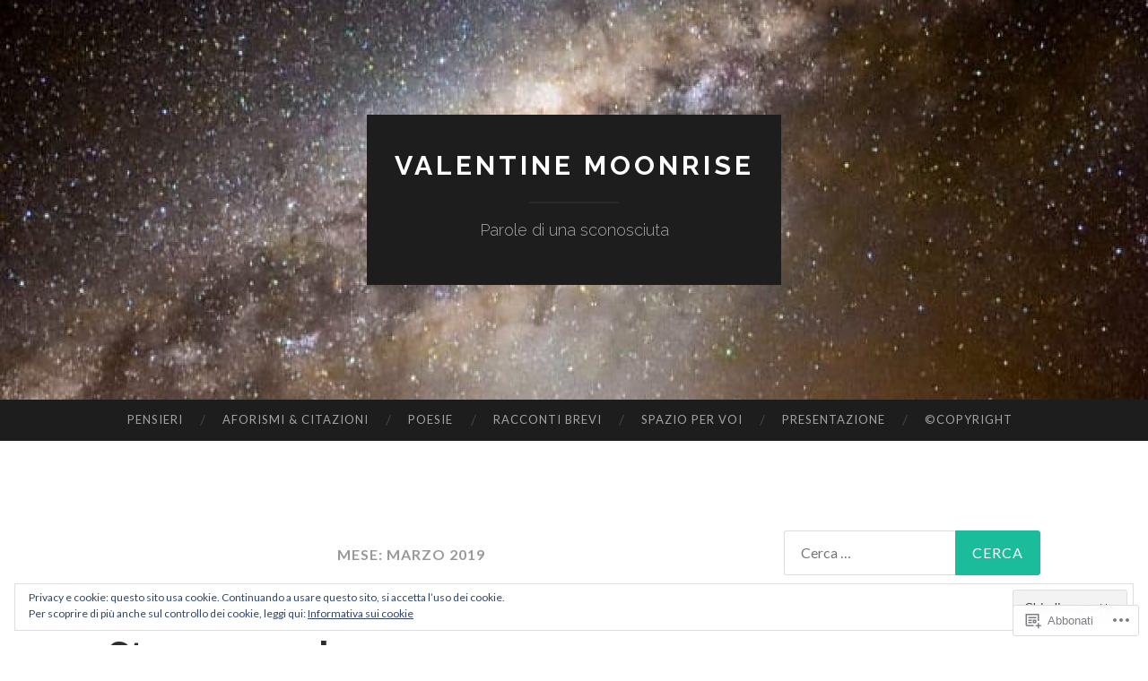

--- FILE ---
content_type: text/html; charset=UTF-8
request_url: https://valentinemoonrise.wordpress.com/2019/03/
body_size: 19604
content:
<!DOCTYPE html>
<html lang="it-IT">
<head>
<meta charset="UTF-8">
<meta name="viewport" content="width=device-width, initial-scale=1">
<title>marzo | 2019 | VALENTINE MOONRISE</title>
<link rel="profile" href="http://gmpg.org/xfn/11">
<link rel="pingback" href="https://valentinemoonrise.wordpress.com/xmlrpc.php">

<meta name='robots' content='max-image-preview:large' />
<link rel='dns-prefetch' href='//s0.wp.com' />
<link rel='dns-prefetch' href='//fonts-api.wp.com' />
<link rel='dns-prefetch' href='//af.pubmine.com' />
<link rel="alternate" type="application/rss+xml" title="VALENTINE MOONRISE &raquo; Feed" href="https://valentinemoonrise.wordpress.com/feed/" />
<link rel="alternate" type="application/rss+xml" title="VALENTINE MOONRISE &raquo; Feed dei commenti" href="https://valentinemoonrise.wordpress.com/comments/feed/" />
	<script type="text/javascript">
		/* <![CDATA[ */
		function addLoadEvent(func) {
			var oldonload = window.onload;
			if (typeof window.onload != 'function') {
				window.onload = func;
			} else {
				window.onload = function () {
					oldonload();
					func();
				}
			}
		}
		/* ]]> */
	</script>
	<link crossorigin='anonymous' rel='stylesheet' id='all-css-0-1' href='/wp-content/mu-plugins/widgets/eu-cookie-law/templates/style.css?m=1642463000i&cssminify=yes' type='text/css' media='all' />
<style id='wp-emoji-styles-inline-css'>

	img.wp-smiley, img.emoji {
		display: inline !important;
		border: none !important;
		box-shadow: none !important;
		height: 1em !important;
		width: 1em !important;
		margin: 0 0.07em !important;
		vertical-align: -0.1em !important;
		background: none !important;
		padding: 0 !important;
	}
/*# sourceURL=wp-emoji-styles-inline-css */
</style>
<link crossorigin='anonymous' rel='stylesheet' id='all-css-2-1' href='/wp-content/plugins/gutenberg-core/v22.2.0/build/styles/block-library/style.css?m=1764855221i&cssminify=yes' type='text/css' media='all' />
<style id='wp-block-library-inline-css'>
.has-text-align-justify {
	text-align:justify;
}
.has-text-align-justify{text-align:justify;}

/*# sourceURL=wp-block-library-inline-css */
</style><style id='global-styles-inline-css'>
:root{--wp--preset--aspect-ratio--square: 1;--wp--preset--aspect-ratio--4-3: 4/3;--wp--preset--aspect-ratio--3-4: 3/4;--wp--preset--aspect-ratio--3-2: 3/2;--wp--preset--aspect-ratio--2-3: 2/3;--wp--preset--aspect-ratio--16-9: 16/9;--wp--preset--aspect-ratio--9-16: 9/16;--wp--preset--color--black: #000000;--wp--preset--color--cyan-bluish-gray: #abb8c3;--wp--preset--color--white: #ffffff;--wp--preset--color--pale-pink: #f78da7;--wp--preset--color--vivid-red: #cf2e2e;--wp--preset--color--luminous-vivid-orange: #ff6900;--wp--preset--color--luminous-vivid-amber: #fcb900;--wp--preset--color--light-green-cyan: #7bdcb5;--wp--preset--color--vivid-green-cyan: #00d084;--wp--preset--color--pale-cyan-blue: #8ed1fc;--wp--preset--color--vivid-cyan-blue: #0693e3;--wp--preset--color--vivid-purple: #9b51e0;--wp--preset--gradient--vivid-cyan-blue-to-vivid-purple: linear-gradient(135deg,rgb(6,147,227) 0%,rgb(155,81,224) 100%);--wp--preset--gradient--light-green-cyan-to-vivid-green-cyan: linear-gradient(135deg,rgb(122,220,180) 0%,rgb(0,208,130) 100%);--wp--preset--gradient--luminous-vivid-amber-to-luminous-vivid-orange: linear-gradient(135deg,rgb(252,185,0) 0%,rgb(255,105,0) 100%);--wp--preset--gradient--luminous-vivid-orange-to-vivid-red: linear-gradient(135deg,rgb(255,105,0) 0%,rgb(207,46,46) 100%);--wp--preset--gradient--very-light-gray-to-cyan-bluish-gray: linear-gradient(135deg,rgb(238,238,238) 0%,rgb(169,184,195) 100%);--wp--preset--gradient--cool-to-warm-spectrum: linear-gradient(135deg,rgb(74,234,220) 0%,rgb(151,120,209) 20%,rgb(207,42,186) 40%,rgb(238,44,130) 60%,rgb(251,105,98) 80%,rgb(254,248,76) 100%);--wp--preset--gradient--blush-light-purple: linear-gradient(135deg,rgb(255,206,236) 0%,rgb(152,150,240) 100%);--wp--preset--gradient--blush-bordeaux: linear-gradient(135deg,rgb(254,205,165) 0%,rgb(254,45,45) 50%,rgb(107,0,62) 100%);--wp--preset--gradient--luminous-dusk: linear-gradient(135deg,rgb(255,203,112) 0%,rgb(199,81,192) 50%,rgb(65,88,208) 100%);--wp--preset--gradient--pale-ocean: linear-gradient(135deg,rgb(255,245,203) 0%,rgb(182,227,212) 50%,rgb(51,167,181) 100%);--wp--preset--gradient--electric-grass: linear-gradient(135deg,rgb(202,248,128) 0%,rgb(113,206,126) 100%);--wp--preset--gradient--midnight: linear-gradient(135deg,rgb(2,3,129) 0%,rgb(40,116,252) 100%);--wp--preset--font-size--small: 13px;--wp--preset--font-size--medium: 20px;--wp--preset--font-size--large: 36px;--wp--preset--font-size--x-large: 42px;--wp--preset--font-family--albert-sans: 'Albert Sans', sans-serif;--wp--preset--font-family--alegreya: Alegreya, serif;--wp--preset--font-family--arvo: Arvo, serif;--wp--preset--font-family--bodoni-moda: 'Bodoni Moda', serif;--wp--preset--font-family--bricolage-grotesque: 'Bricolage Grotesque', sans-serif;--wp--preset--font-family--cabin: Cabin, sans-serif;--wp--preset--font-family--chivo: Chivo, sans-serif;--wp--preset--font-family--commissioner: Commissioner, sans-serif;--wp--preset--font-family--cormorant: Cormorant, serif;--wp--preset--font-family--courier-prime: 'Courier Prime', monospace;--wp--preset--font-family--crimson-pro: 'Crimson Pro', serif;--wp--preset--font-family--dm-mono: 'DM Mono', monospace;--wp--preset--font-family--dm-sans: 'DM Sans', sans-serif;--wp--preset--font-family--dm-serif-display: 'DM Serif Display', serif;--wp--preset--font-family--domine: Domine, serif;--wp--preset--font-family--eb-garamond: 'EB Garamond', serif;--wp--preset--font-family--epilogue: Epilogue, sans-serif;--wp--preset--font-family--fahkwang: Fahkwang, sans-serif;--wp--preset--font-family--figtree: Figtree, sans-serif;--wp--preset--font-family--fira-sans: 'Fira Sans', sans-serif;--wp--preset--font-family--fjalla-one: 'Fjalla One', sans-serif;--wp--preset--font-family--fraunces: Fraunces, serif;--wp--preset--font-family--gabarito: Gabarito, system-ui;--wp--preset--font-family--ibm-plex-mono: 'IBM Plex Mono', monospace;--wp--preset--font-family--ibm-plex-sans: 'IBM Plex Sans', sans-serif;--wp--preset--font-family--ibarra-real-nova: 'Ibarra Real Nova', serif;--wp--preset--font-family--instrument-serif: 'Instrument Serif', serif;--wp--preset--font-family--inter: Inter, sans-serif;--wp--preset--font-family--josefin-sans: 'Josefin Sans', sans-serif;--wp--preset--font-family--jost: Jost, sans-serif;--wp--preset--font-family--libre-baskerville: 'Libre Baskerville', serif;--wp--preset--font-family--libre-franklin: 'Libre Franklin', sans-serif;--wp--preset--font-family--literata: Literata, serif;--wp--preset--font-family--lora: Lora, serif;--wp--preset--font-family--merriweather: Merriweather, serif;--wp--preset--font-family--montserrat: Montserrat, sans-serif;--wp--preset--font-family--newsreader: Newsreader, serif;--wp--preset--font-family--noto-sans-mono: 'Noto Sans Mono', sans-serif;--wp--preset--font-family--nunito: Nunito, sans-serif;--wp--preset--font-family--open-sans: 'Open Sans', sans-serif;--wp--preset--font-family--overpass: Overpass, sans-serif;--wp--preset--font-family--pt-serif: 'PT Serif', serif;--wp--preset--font-family--petrona: Petrona, serif;--wp--preset--font-family--piazzolla: Piazzolla, serif;--wp--preset--font-family--playfair-display: 'Playfair Display', serif;--wp--preset--font-family--plus-jakarta-sans: 'Plus Jakarta Sans', sans-serif;--wp--preset--font-family--poppins: Poppins, sans-serif;--wp--preset--font-family--raleway: Raleway, sans-serif;--wp--preset--font-family--roboto: Roboto, sans-serif;--wp--preset--font-family--roboto-slab: 'Roboto Slab', serif;--wp--preset--font-family--rubik: Rubik, sans-serif;--wp--preset--font-family--rufina: Rufina, serif;--wp--preset--font-family--sora: Sora, sans-serif;--wp--preset--font-family--source-sans-3: 'Source Sans 3', sans-serif;--wp--preset--font-family--source-serif-4: 'Source Serif 4', serif;--wp--preset--font-family--space-mono: 'Space Mono', monospace;--wp--preset--font-family--syne: Syne, sans-serif;--wp--preset--font-family--texturina: Texturina, serif;--wp--preset--font-family--urbanist: Urbanist, sans-serif;--wp--preset--font-family--work-sans: 'Work Sans', sans-serif;--wp--preset--spacing--20: 0.44rem;--wp--preset--spacing--30: 0.67rem;--wp--preset--spacing--40: 1rem;--wp--preset--spacing--50: 1.5rem;--wp--preset--spacing--60: 2.25rem;--wp--preset--spacing--70: 3.38rem;--wp--preset--spacing--80: 5.06rem;--wp--preset--shadow--natural: 6px 6px 9px rgba(0, 0, 0, 0.2);--wp--preset--shadow--deep: 12px 12px 50px rgba(0, 0, 0, 0.4);--wp--preset--shadow--sharp: 6px 6px 0px rgba(0, 0, 0, 0.2);--wp--preset--shadow--outlined: 6px 6px 0px -3px rgb(255, 255, 255), 6px 6px rgb(0, 0, 0);--wp--preset--shadow--crisp: 6px 6px 0px rgb(0, 0, 0);}:where(.is-layout-flex){gap: 0.5em;}:where(.is-layout-grid){gap: 0.5em;}body .is-layout-flex{display: flex;}.is-layout-flex{flex-wrap: wrap;align-items: center;}.is-layout-flex > :is(*, div){margin: 0;}body .is-layout-grid{display: grid;}.is-layout-grid > :is(*, div){margin: 0;}:where(.wp-block-columns.is-layout-flex){gap: 2em;}:where(.wp-block-columns.is-layout-grid){gap: 2em;}:where(.wp-block-post-template.is-layout-flex){gap: 1.25em;}:where(.wp-block-post-template.is-layout-grid){gap: 1.25em;}.has-black-color{color: var(--wp--preset--color--black) !important;}.has-cyan-bluish-gray-color{color: var(--wp--preset--color--cyan-bluish-gray) !important;}.has-white-color{color: var(--wp--preset--color--white) !important;}.has-pale-pink-color{color: var(--wp--preset--color--pale-pink) !important;}.has-vivid-red-color{color: var(--wp--preset--color--vivid-red) !important;}.has-luminous-vivid-orange-color{color: var(--wp--preset--color--luminous-vivid-orange) !important;}.has-luminous-vivid-amber-color{color: var(--wp--preset--color--luminous-vivid-amber) !important;}.has-light-green-cyan-color{color: var(--wp--preset--color--light-green-cyan) !important;}.has-vivid-green-cyan-color{color: var(--wp--preset--color--vivid-green-cyan) !important;}.has-pale-cyan-blue-color{color: var(--wp--preset--color--pale-cyan-blue) !important;}.has-vivid-cyan-blue-color{color: var(--wp--preset--color--vivid-cyan-blue) !important;}.has-vivid-purple-color{color: var(--wp--preset--color--vivid-purple) !important;}.has-black-background-color{background-color: var(--wp--preset--color--black) !important;}.has-cyan-bluish-gray-background-color{background-color: var(--wp--preset--color--cyan-bluish-gray) !important;}.has-white-background-color{background-color: var(--wp--preset--color--white) !important;}.has-pale-pink-background-color{background-color: var(--wp--preset--color--pale-pink) !important;}.has-vivid-red-background-color{background-color: var(--wp--preset--color--vivid-red) !important;}.has-luminous-vivid-orange-background-color{background-color: var(--wp--preset--color--luminous-vivid-orange) !important;}.has-luminous-vivid-amber-background-color{background-color: var(--wp--preset--color--luminous-vivid-amber) !important;}.has-light-green-cyan-background-color{background-color: var(--wp--preset--color--light-green-cyan) !important;}.has-vivid-green-cyan-background-color{background-color: var(--wp--preset--color--vivid-green-cyan) !important;}.has-pale-cyan-blue-background-color{background-color: var(--wp--preset--color--pale-cyan-blue) !important;}.has-vivid-cyan-blue-background-color{background-color: var(--wp--preset--color--vivid-cyan-blue) !important;}.has-vivid-purple-background-color{background-color: var(--wp--preset--color--vivid-purple) !important;}.has-black-border-color{border-color: var(--wp--preset--color--black) !important;}.has-cyan-bluish-gray-border-color{border-color: var(--wp--preset--color--cyan-bluish-gray) !important;}.has-white-border-color{border-color: var(--wp--preset--color--white) !important;}.has-pale-pink-border-color{border-color: var(--wp--preset--color--pale-pink) !important;}.has-vivid-red-border-color{border-color: var(--wp--preset--color--vivid-red) !important;}.has-luminous-vivid-orange-border-color{border-color: var(--wp--preset--color--luminous-vivid-orange) !important;}.has-luminous-vivid-amber-border-color{border-color: var(--wp--preset--color--luminous-vivid-amber) !important;}.has-light-green-cyan-border-color{border-color: var(--wp--preset--color--light-green-cyan) !important;}.has-vivid-green-cyan-border-color{border-color: var(--wp--preset--color--vivid-green-cyan) !important;}.has-pale-cyan-blue-border-color{border-color: var(--wp--preset--color--pale-cyan-blue) !important;}.has-vivid-cyan-blue-border-color{border-color: var(--wp--preset--color--vivid-cyan-blue) !important;}.has-vivid-purple-border-color{border-color: var(--wp--preset--color--vivid-purple) !important;}.has-vivid-cyan-blue-to-vivid-purple-gradient-background{background: var(--wp--preset--gradient--vivid-cyan-blue-to-vivid-purple) !important;}.has-light-green-cyan-to-vivid-green-cyan-gradient-background{background: var(--wp--preset--gradient--light-green-cyan-to-vivid-green-cyan) !important;}.has-luminous-vivid-amber-to-luminous-vivid-orange-gradient-background{background: var(--wp--preset--gradient--luminous-vivid-amber-to-luminous-vivid-orange) !important;}.has-luminous-vivid-orange-to-vivid-red-gradient-background{background: var(--wp--preset--gradient--luminous-vivid-orange-to-vivid-red) !important;}.has-very-light-gray-to-cyan-bluish-gray-gradient-background{background: var(--wp--preset--gradient--very-light-gray-to-cyan-bluish-gray) !important;}.has-cool-to-warm-spectrum-gradient-background{background: var(--wp--preset--gradient--cool-to-warm-spectrum) !important;}.has-blush-light-purple-gradient-background{background: var(--wp--preset--gradient--blush-light-purple) !important;}.has-blush-bordeaux-gradient-background{background: var(--wp--preset--gradient--blush-bordeaux) !important;}.has-luminous-dusk-gradient-background{background: var(--wp--preset--gradient--luminous-dusk) !important;}.has-pale-ocean-gradient-background{background: var(--wp--preset--gradient--pale-ocean) !important;}.has-electric-grass-gradient-background{background: var(--wp--preset--gradient--electric-grass) !important;}.has-midnight-gradient-background{background: var(--wp--preset--gradient--midnight) !important;}.has-small-font-size{font-size: var(--wp--preset--font-size--small) !important;}.has-medium-font-size{font-size: var(--wp--preset--font-size--medium) !important;}.has-large-font-size{font-size: var(--wp--preset--font-size--large) !important;}.has-x-large-font-size{font-size: var(--wp--preset--font-size--x-large) !important;}.has-albert-sans-font-family{font-family: var(--wp--preset--font-family--albert-sans) !important;}.has-alegreya-font-family{font-family: var(--wp--preset--font-family--alegreya) !important;}.has-arvo-font-family{font-family: var(--wp--preset--font-family--arvo) !important;}.has-bodoni-moda-font-family{font-family: var(--wp--preset--font-family--bodoni-moda) !important;}.has-bricolage-grotesque-font-family{font-family: var(--wp--preset--font-family--bricolage-grotesque) !important;}.has-cabin-font-family{font-family: var(--wp--preset--font-family--cabin) !important;}.has-chivo-font-family{font-family: var(--wp--preset--font-family--chivo) !important;}.has-commissioner-font-family{font-family: var(--wp--preset--font-family--commissioner) !important;}.has-cormorant-font-family{font-family: var(--wp--preset--font-family--cormorant) !important;}.has-courier-prime-font-family{font-family: var(--wp--preset--font-family--courier-prime) !important;}.has-crimson-pro-font-family{font-family: var(--wp--preset--font-family--crimson-pro) !important;}.has-dm-mono-font-family{font-family: var(--wp--preset--font-family--dm-mono) !important;}.has-dm-sans-font-family{font-family: var(--wp--preset--font-family--dm-sans) !important;}.has-dm-serif-display-font-family{font-family: var(--wp--preset--font-family--dm-serif-display) !important;}.has-domine-font-family{font-family: var(--wp--preset--font-family--domine) !important;}.has-eb-garamond-font-family{font-family: var(--wp--preset--font-family--eb-garamond) !important;}.has-epilogue-font-family{font-family: var(--wp--preset--font-family--epilogue) !important;}.has-fahkwang-font-family{font-family: var(--wp--preset--font-family--fahkwang) !important;}.has-figtree-font-family{font-family: var(--wp--preset--font-family--figtree) !important;}.has-fira-sans-font-family{font-family: var(--wp--preset--font-family--fira-sans) !important;}.has-fjalla-one-font-family{font-family: var(--wp--preset--font-family--fjalla-one) !important;}.has-fraunces-font-family{font-family: var(--wp--preset--font-family--fraunces) !important;}.has-gabarito-font-family{font-family: var(--wp--preset--font-family--gabarito) !important;}.has-ibm-plex-mono-font-family{font-family: var(--wp--preset--font-family--ibm-plex-mono) !important;}.has-ibm-plex-sans-font-family{font-family: var(--wp--preset--font-family--ibm-plex-sans) !important;}.has-ibarra-real-nova-font-family{font-family: var(--wp--preset--font-family--ibarra-real-nova) !important;}.has-instrument-serif-font-family{font-family: var(--wp--preset--font-family--instrument-serif) !important;}.has-inter-font-family{font-family: var(--wp--preset--font-family--inter) !important;}.has-josefin-sans-font-family{font-family: var(--wp--preset--font-family--josefin-sans) !important;}.has-jost-font-family{font-family: var(--wp--preset--font-family--jost) !important;}.has-libre-baskerville-font-family{font-family: var(--wp--preset--font-family--libre-baskerville) !important;}.has-libre-franklin-font-family{font-family: var(--wp--preset--font-family--libre-franklin) !important;}.has-literata-font-family{font-family: var(--wp--preset--font-family--literata) !important;}.has-lora-font-family{font-family: var(--wp--preset--font-family--lora) !important;}.has-merriweather-font-family{font-family: var(--wp--preset--font-family--merriweather) !important;}.has-montserrat-font-family{font-family: var(--wp--preset--font-family--montserrat) !important;}.has-newsreader-font-family{font-family: var(--wp--preset--font-family--newsreader) !important;}.has-noto-sans-mono-font-family{font-family: var(--wp--preset--font-family--noto-sans-mono) !important;}.has-nunito-font-family{font-family: var(--wp--preset--font-family--nunito) !important;}.has-open-sans-font-family{font-family: var(--wp--preset--font-family--open-sans) !important;}.has-overpass-font-family{font-family: var(--wp--preset--font-family--overpass) !important;}.has-pt-serif-font-family{font-family: var(--wp--preset--font-family--pt-serif) !important;}.has-petrona-font-family{font-family: var(--wp--preset--font-family--petrona) !important;}.has-piazzolla-font-family{font-family: var(--wp--preset--font-family--piazzolla) !important;}.has-playfair-display-font-family{font-family: var(--wp--preset--font-family--playfair-display) !important;}.has-plus-jakarta-sans-font-family{font-family: var(--wp--preset--font-family--plus-jakarta-sans) !important;}.has-poppins-font-family{font-family: var(--wp--preset--font-family--poppins) !important;}.has-raleway-font-family{font-family: var(--wp--preset--font-family--raleway) !important;}.has-roboto-font-family{font-family: var(--wp--preset--font-family--roboto) !important;}.has-roboto-slab-font-family{font-family: var(--wp--preset--font-family--roboto-slab) !important;}.has-rubik-font-family{font-family: var(--wp--preset--font-family--rubik) !important;}.has-rufina-font-family{font-family: var(--wp--preset--font-family--rufina) !important;}.has-sora-font-family{font-family: var(--wp--preset--font-family--sora) !important;}.has-source-sans-3-font-family{font-family: var(--wp--preset--font-family--source-sans-3) !important;}.has-source-serif-4-font-family{font-family: var(--wp--preset--font-family--source-serif-4) !important;}.has-space-mono-font-family{font-family: var(--wp--preset--font-family--space-mono) !important;}.has-syne-font-family{font-family: var(--wp--preset--font-family--syne) !important;}.has-texturina-font-family{font-family: var(--wp--preset--font-family--texturina) !important;}.has-urbanist-font-family{font-family: var(--wp--preset--font-family--urbanist) !important;}.has-work-sans-font-family{font-family: var(--wp--preset--font-family--work-sans) !important;}
/*# sourceURL=global-styles-inline-css */
</style>

<style id='classic-theme-styles-inline-css'>
/*! This file is auto-generated */
.wp-block-button__link{color:#fff;background-color:#32373c;border-radius:9999px;box-shadow:none;text-decoration:none;padding:calc(.667em + 2px) calc(1.333em + 2px);font-size:1.125em}.wp-block-file__button{background:#32373c;color:#fff;text-decoration:none}
/*# sourceURL=/wp-includes/css/classic-themes.min.css */
</style>
<link crossorigin='anonymous' rel='stylesheet' id='all-css-4-1' href='/_static/??-eJx9jEEOAiEQBD/kQECjeDC+ZWEnijIwYWA3/l72op689KFTVXplCCU3zE1z6reYRYfiUwlP0VYZpwxIJE4IFRd10HOU9iFA2iuhCiI7/ROiDt9WxfETT20jCOc4YUIa2D9t5eGA91xRBMZS7ATtPkTZvCtdzNEZt7f2fHq8Afl7R7w=&cssminify=yes' type='text/css' media='all' />
<link rel='stylesheet' id='hemingway-rewritten-fonts-css' href='https://fonts-api.wp.com/css?family=Raleway%3A400%2C300%2C700%7CLato%3A400%2C700%2C400italic%2C700italic&#038;subset=latin%2Clatin-ext' media='all' />
<link crossorigin='anonymous' rel='stylesheet' id='all-css-6-1' href='/_static/??-eJyFjtEKwjAMRX/IGsbUPYmfIl2JNbNNS9NS9vd24sNEmW/3kJzLhRqVCZyRM+Q7ehSIZYSWiG3Vs0pYE+V2B8mzw70R2cFK8kVFVyyxwIQ5avN4M0hhuBIbsMiYqAnyO351/hmydL7GqBpN8FuTEo4u2BYttK8VbkkWg3LB6EyBP0DdnKa0qBd/7oZTPxyHrj9MT3f6epw=&cssminify=yes' type='text/css' media='all' />
<link crossorigin='anonymous' rel='stylesheet' id='print-css-7-1' href='/wp-content/mu-plugins/global-print/global-print.css?m=1465851035i&cssminify=yes' type='text/css' media='print' />
<style id='jetpack-global-styles-frontend-style-inline-css'>
:root { --font-headings: unset; --font-base: unset; --font-headings-default: -apple-system,BlinkMacSystemFont,"Segoe UI",Roboto,Oxygen-Sans,Ubuntu,Cantarell,"Helvetica Neue",sans-serif; --font-base-default: -apple-system,BlinkMacSystemFont,"Segoe UI",Roboto,Oxygen-Sans,Ubuntu,Cantarell,"Helvetica Neue",sans-serif;}
/*# sourceURL=jetpack-global-styles-frontend-style-inline-css */
</style>
<link crossorigin='anonymous' rel='stylesheet' id='all-css-10-1' href='/wp-content/themes/h4/global.css?m=1420737423i&cssminify=yes' type='text/css' media='all' />
<script type="text/javascript" id="wpcom-actionbar-placeholder-js-extra">
/* <![CDATA[ */
var actionbardata = {"siteID":"127344233","postID":"0","siteURL":"https://valentinemoonrise.wordpress.com","xhrURL":"https://valentinemoonrise.wordpress.com/wp-admin/admin-ajax.php","nonce":"fe319411bb","isLoggedIn":"","statusMessage":"","subsEmailDefault":"instantly","proxyScriptUrl":"https://s0.wp.com/wp-content/js/wpcom-proxy-request.js?m=1513050504i&amp;ver=20211021","i18n":{"followedText":"I nuovi articoli del sito saranno visibili sul tuo \u003Ca href=\"https://wordpress.com/reader\"\u003EReader\u003C/a\u003E","foldBar":"Riduci la barra","unfoldBar":"Espandi la barra","shortLinkCopied":"Shortlink copiato negli appunti."}};
//# sourceURL=wpcom-actionbar-placeholder-js-extra
/* ]]> */
</script>
<script type="text/javascript" id="jetpack-mu-wpcom-settings-js-before">
/* <![CDATA[ */
var JETPACK_MU_WPCOM_SETTINGS = {"assetsUrl":"https://s0.wp.com/wp-content/mu-plugins/jetpack-mu-wpcom-plugin/sun/jetpack_vendor/automattic/jetpack-mu-wpcom/src/build/"};
//# sourceURL=jetpack-mu-wpcom-settings-js-before
/* ]]> */
</script>
<script crossorigin='anonymous' type='text/javascript'  src='/_static/??/wp-content/js/rlt-proxy.js,/wp-content/blog-plugins/wordads-classes/js/cmp/v2/cmp-non-gdpr.js?m=1720530689j'></script>
<script type="text/javascript" id="rlt-proxy-js-after">
/* <![CDATA[ */
	rltInitialize( {"token":null,"iframeOrigins":["https:\/\/widgets.wp.com"]} );
//# sourceURL=rlt-proxy-js-after
/* ]]> */
</script>
<link rel="EditURI" type="application/rsd+xml" title="RSD" href="https://valentinemoonrise.wordpress.com/xmlrpc.php?rsd" />
<meta name="generator" content="WordPress.com" />

<!-- Jetpack Open Graph Tags -->
<meta property="og:type" content="website" />
<meta property="og:title" content="marzo 2019 &#8211; VALENTINE MOONRISE" />
<meta property="og:site_name" content="VALENTINE MOONRISE" />
<meta property="og:image" content="https://valentinemoonrise.wordpress.com/wp-content/uploads/2023/01/image.jpg?w=200" />
<meta property="og:image:width" content="200" />
<meta property="og:image:height" content="200" />
<meta property="og:image:alt" content="" />
<meta property="og:locale" content="it_IT" />
<meta property="fb:app_id" content="249643311490" />

<!-- End Jetpack Open Graph Tags -->
<link rel="search" type="application/opensearchdescription+xml" href="https://valentinemoonrise.wordpress.com/osd.xml" title="VALENTINE MOONRISE" />
<link rel="search" type="application/opensearchdescription+xml" href="https://s1.wp.com/opensearch.xml" title="WordPress.com" />
<meta name="description" content="1 articolo pubblicato da valentinemoonrise durante March 2019" />
	<style type="text/css">
			.site-title a,
		.site-description {
			color: #ffffff;
		}
				.site-header-image {
			background-image: url(https://valentinemoonrise.wordpress.com/wp-content/uploads/2019/11/cropped-cielo.jpg);
		}
		</style>
	<script type="text/javascript">
/* <![CDATA[ */
var wa_client = {}; wa_client.cmd = []; wa_client.config = { 'blog_id': 127344233, 'blog_language': 'it', 'is_wordads': false, 'hosting_type': 0, 'afp_account_id': null, 'afp_host_id': 5038568878849053, 'theme': 'pub/hemingway-rewritten', '_': { 'title': 'Pubblicità', 'privacy_settings': 'Impostazioni sulla privacy' }, 'formats': [ 'belowpost', 'bottom_sticky', 'sidebar_sticky_right', 'sidebar', 'gutenberg_rectangle', 'gutenberg_leaderboard', 'gutenberg_mobile_leaderboard', 'gutenberg_skyscraper' ] };
/* ]]> */
</script>
		<script type="text/javascript">

			window.doNotSellCallback = function() {

				var linkElements = [
					'a[href="https://wordpress.com/?ref=footer_blog"]',
					'a[href="https://wordpress.com/?ref=footer_website"]',
					'a[href="https://wordpress.com/?ref=vertical_footer"]',
					'a[href^="https://wordpress.com/?ref=footer_segment_"]',
				].join(',');

				var dnsLink = document.createElement( 'a' );
				dnsLink.href = 'https://wordpress.com/it/advertising-program-optout/';
				dnsLink.classList.add( 'do-not-sell-link' );
				dnsLink.rel = 'nofollow';
				dnsLink.style.marginLeft = '0.5em';
				dnsLink.textContent = 'Non vendere o condividere le mie informazioni personali';

				var creditLinks = document.querySelectorAll( linkElements );

				if ( 0 === creditLinks.length ) {
					return false;
				}

				Array.prototype.forEach.call( creditLinks, function( el ) {
					el.insertAdjacentElement( 'afterend', dnsLink );
				});

				return true;
			};

		</script>
		<link rel="icon" href="https://valentinemoonrise.wordpress.com/wp-content/uploads/2023/01/image.jpg?w=32" sizes="32x32" />
<link rel="icon" href="https://valentinemoonrise.wordpress.com/wp-content/uploads/2023/01/image.jpg?w=192" sizes="192x192" />
<link rel="apple-touch-icon" href="https://valentinemoonrise.wordpress.com/wp-content/uploads/2023/01/image.jpg?w=180" />
<meta name="msapplication-TileImage" content="https://valentinemoonrise.wordpress.com/wp-content/uploads/2023/01/image.jpg?w=270" />
<script type="text/javascript">
	window.google_analytics_uacct = "UA-52447-2";
</script>

<script type="text/javascript">
	var _gaq = _gaq || [];
	_gaq.push(['_setAccount', 'UA-52447-2']);
	_gaq.push(['_gat._anonymizeIp']);
	_gaq.push(['_setDomainName', 'wordpress.com']);
	_gaq.push(['_initData']);
	_gaq.push(['_trackPageview']);

	(function() {
		var ga = document.createElement('script'); ga.type = 'text/javascript'; ga.async = true;
		ga.src = ('https:' == document.location.protocol ? 'https://ssl' : 'http://www') + '.google-analytics.com/ga.js';
		(document.getElementsByTagName('head')[0] || document.getElementsByTagName('body')[0]).appendChild(ga);
	})();
</script>
<link crossorigin='anonymous' rel='stylesheet' id='all-css-0-3' href='/_static/??-eJyNjM0KgzAQBl9I/ag/lR6KjyK6LhJNNsHN4uuXQuvZ4wzD4EwlRcksGcHK5G11otg4p4n2H0NNMDohzD7SrtDTJT4qUi1wexDiYp4VNB3RlP3V/MX3N4T3o++aun892277AK5vOq4=&cssminify=yes' type='text/css' media='all' />
</head>

<body class="archive date custom-background wp-theme-pubhemingway-rewritten customizer-styles-applied jetpack-reblog-enabled">
<div id="page" class="hfeed site">

	<header id="masthead" class="site-header" role="banner">
		<div class="site-header-image">
			<div class="site-branding-wrapper">
				<div class="site-branding">
					<h1 class="site-title"><a href="https://valentinemoonrise.wordpress.com/" rel="home">VALENTINE MOONRISE</a></h1>
					<h2 class="site-description">Parole di una sconosciuta</h2>
				</div>
			</div>
		</div>
	</header><!-- #masthead -->
	<nav id="site-navigation" class="main-navigation clear" role="navigation">
		<button class="menu-toggle" aria-controls="primary-menu" aria-expanded="false"><span class="screen-reader-text">Menu</span></button>
		<a class="skip-link screen-reader-text" href="#content">Salta al contenuto</a>

		<div class="menu-primary-container"><ul id="primary-menu" class="menu"><li id="menu-item-66" class="menu-item menu-item-type-taxonomy menu-item-object-category menu-item-66"><a href="https://valentinemoonrise.wordpress.com/category/pensieri/">PENSIERI</a></li>
<li id="menu-item-84" class="menu-item menu-item-type-taxonomy menu-item-object-category menu-item-84"><a href="https://valentinemoonrise.wordpress.com/category/aforismi/">AFORISMI &#038; CITAZIONI</a></li>
<li id="menu-item-250" class="menu-item menu-item-type-taxonomy menu-item-object-category menu-item-250"><a href="https://valentinemoonrise.wordpress.com/category/poesie/">POESIE</a></li>
<li id="menu-item-142" class="menu-item menu-item-type-taxonomy menu-item-object-category menu-item-142"><a href="https://valentinemoonrise.wordpress.com/category/racconti-brevi/">RACCONTI BREVI</a></li>
<li id="menu-item-188" class="menu-item menu-item-type-taxonomy menu-item-object-category menu-item-188"><a href="https://valentinemoonrise.wordpress.com/category/spazio-per-voi/">SPAZIO PER VOI</a></li>
<li id="menu-item-8" class="menu-item menu-item-type-custom menu-item-object-custom menu-item-8"><a href="/">PRESENTAZIONE</a></li>
<li id="menu-item-9" class="menu-item menu-item-type-post_type menu-item-object-page menu-item-9"><a href="https://valentinemoonrise.wordpress.com/informazioni/">©COPYRIGHT</a></li>
</ul></div>		<div id="header-search-toggle">
			<span class="screen-reader-text">Cerca</span>
		</div>
		<div id="header-search">
			<form role="search" method="get" class="search-form" action="https://valentinemoonrise.wordpress.com/">
				<label>
					<span class="screen-reader-text">Ricerca per:</span>
					<input type="search" class="search-field" placeholder="Cerca &hellip;" value="" name="s" />
				</label>
				<input type="submit" class="search-submit" value="Cerca" />
			</form>		</div>
	</nav><!-- #site-navigation -->
	<div id="content" class="site-content">

	<section id="primary" class="content-area">
		<main id="main" class="site-main" role="main">

		
			<header class="page-header">
				<h1 class="page-title">
					Mese: <span>marzo 2019</span>				</h1>
							</header><!-- .page-header -->

						
				
<article id="post-1430" class="post-1430 post type-post status-publish format-standard hentry category-poesie tag-emozioni tag-indonesia tag-momenti tag-parole tag-parolediunasconosciuta tag-pensieri tag-poesia tag-straneparole tag-tempo tag-valentinemoonriseblog tag-verita tag-viaggio tag-vita">
	<header class="entry-header">
							<h1 class="entry-title"><a href="https://valentinemoonrise.wordpress.com/2019/03/09/strane-parole/" rel="bookmark">Strane parole</a></h1>						<div class="entry-meta">
			<span class="posted-on"><a href="https://valentinemoonrise.wordpress.com/2019/03/09/strane-parole/" rel="bookmark"><time class="entry-date published" datetime="2019-03-09T17:02:47+01:00">9 marzo 2019</time><time class="updated" datetime="2019-03-09T17:13:43+01:00">9 marzo 2019</time></a></span><span class="byline"><span class="sep"> / </span><span class="author vcard"><a class="url fn n" href="https://valentinemoonrise.wordpress.com/author/valentinemoonrsise/">valentinemoonrise</a></span></span>						<span class="comments-link"><span class="sep"> / </span><a href="https://valentinemoonrise.wordpress.com/2019/03/09/strane-parole/#comments">8 commenti</a></span>
								</div><!-- .entry-meta -->
			</header><!-- .entry-header -->

		<div class="entry-content">
		<p align="justify"><span style="font-family:Times New Roman, serif;"><em>S</em></span><span style="font-family:Times New Roman, serif;"><em>uonano strane </em></span><span style="font-family:Times New Roman, serif;"><em>le </em></span><span style="font-family:Times New Roman, serif;"><em>parole </em></span></p>
<p align="justify"><span style="font-family:Times New Roman, serif;"><em>se anche il cuore duole,</em></span></p>
<p align="justify"><span style="font-family:Times New Roman, serif;"><em>quando è difficile colpire </em></span></p>
<p align="justify"><span style="font-family:Times New Roman, serif;"><em>la tua ombra all’imbrunire…</em></span></p>
<p align="justify"><span style="font-family:Times New Roman, serif;"><em>Suonano strane le parole</em></span></p>
<p align="justify"><span style="font-family:Times New Roman, serif;"><em>se anche l’anima ti vuole,</em></span></p>
<p align="justify"><span style="font-family:Times New Roman, serif;"><em>quando un solo attimo </em></span></p>
<p align="justify"><span style="font-family:Times New Roman, serif;"><em>può regalare un brivido&#8230;</em></span></p>
<p align="justify"><span style="font-family:Times New Roman, serif;"><em>Suonano strane le parole </em></span></p>
<p align="justify"><span style="font-family:Times New Roman, serif;"><em>se poi evapori col sole,</em></span></p>
<p align="justify"><span style="font-family:Times New Roman, serif;"><em>quando tu vai via</em></span></p>
<p align="justify"><span style="font-family:Times New Roman, serif;"><em>e non vedi la mia scia&#8230;</em></span></p>
<p align="justify"><span style="font-family:Times New Roman, serif;"><em>Suona strana la mia musica</em></span></p>
<p align="justify"><span style="font-family:Times New Roman, serif;"><em>se poi cede in una lacrima,</em></span></p>
<p align="justify"><span style="font-family:Times New Roman, serif;"><em>quando</em></span></p>
<p align="justify"><span style="font-family:Times New Roman, serif;"><em>la stella del mio cielo</em></span></p>
<p align="justify"><span style="font-family:Times New Roman, serif;"><em>si eclissa dietro un velo&#8230;</em></span></p>
<p align="justify"><span style="font-family:Times New Roman, serif;">V.</span></p>
<div data-shortcode="caption" id="attachment_1472" style="width: 650px" class="wp-caption aligncenter"><img aria-describedby="caption-attachment-1472" data-attachment-id="1472" data-permalink="https://valentinemoonrise.wordpress.com/2019/03/09/strane-parole/img_1185-1/" data-orig-file="https://valentinemoonrise.wordpress.com/wp-content/uploads/2019/03/img_1185-1.jpg" data-orig-size="640,801" data-comments-opened="1" data-image-meta="{&quot;aperture&quot;:&quot;0&quot;,&quot;credit&quot;:&quot;&quot;,&quot;camera&quot;:&quot;&quot;,&quot;caption&quot;:&quot;&quot;,&quot;created_timestamp&quot;:&quot;0&quot;,&quot;copyright&quot;:&quot;&quot;,&quot;focal_length&quot;:&quot;0&quot;,&quot;iso&quot;:&quot;0&quot;,&quot;shutter_speed&quot;:&quot;0&quot;,&quot;title&quot;:&quot;&quot;,&quot;orientation&quot;:&quot;0&quot;}" data-image-title="img_1185-1" data-image-description="" data-image-caption="" data-medium-file="https://valentinemoonrise.wordpress.com/wp-content/uploads/2019/03/img_1185-1.jpg?w=240" data-large-file="https://valentinemoonrise.wordpress.com/wp-content/uploads/2019/03/img_1185-1.jpg?w=640" src="https://valentinemoonrise.wordpress.com/wp-content/uploads/2019/03/img_1185-1.jpg?w=676" class="aligncenter size-full wp-image-1472"   srcset="https://valentinemoonrise.wordpress.com/wp-content/uploads/2019/03/img_1185-1.jpg 640w, https://valentinemoonrise.wordpress.com/wp-content/uploads/2019/03/img_1185-1.jpg?w=120&amp;h=150 120w, https://valentinemoonrise.wordpress.com/wp-content/uploads/2019/03/img_1185-1.jpg?w=240&amp;h=300 240w" sizes="(max-width: 640px) 100vw, 640px"><p id="caption-attachment-1472" class="wp-caption-text">Bali, Indonesia 🇮🇩</p></div>
			</div><!-- .entry-content -->
	</article><!-- #post-## -->

			
			
		
		</main><!-- #main -->
	</section><!-- #primary -->


	<div id="secondary" class="widget-area" role="complementary">
		<aside id="search-1" class="widget widget_search"><form role="search" method="get" class="search-form" action="https://valentinemoonrise.wordpress.com/">
				<label>
					<span class="screen-reader-text">Ricerca per:</span>
					<input type="search" class="search-field" placeholder="Cerca &hellip;" value="" name="s" />
				</label>
				<input type="submit" class="search-submit" value="Cerca" />
			</form></aside>	</div><!-- #secondary -->

	</div><!-- #content -->
	<footer id="colophon" class="site-footer" role="contentinfo">
			<div id="tertiary" class="widget-areas clear" role="complementary">
					<div class="widget-area">
				<aside id="archives-1" class="widget widget_archive"><h1 class="widget-title">Archivio</h1>
			<ul>
					<li><a href='https://valentinemoonrise.wordpress.com/2023/04/'>aprile 2023</a></li>
	<li><a href='https://valentinemoonrise.wordpress.com/2020/11/'>novembre 2020</a></li>
	<li><a href='https://valentinemoonrise.wordpress.com/2020/07/'>luglio 2020</a></li>
	<li><a href='https://valentinemoonrise.wordpress.com/2020/06/'>giugno 2020</a></li>
	<li><a href='https://valentinemoonrise.wordpress.com/2020/05/'>Maggio 2020</a></li>
	<li><a href='https://valentinemoonrise.wordpress.com/2020/03/'>marzo 2020</a></li>
	<li><a href='https://valentinemoonrise.wordpress.com/2020/01/'>gennaio 2020</a></li>
	<li><a href='https://valentinemoonrise.wordpress.com/2019/11/'>novembre 2019</a></li>
	<li><a href='https://valentinemoonrise.wordpress.com/2019/10/'>ottobre 2019</a></li>
	<li><a href='https://valentinemoonrise.wordpress.com/2019/09/'>settembre 2019</a></li>
	<li><a href='https://valentinemoonrise.wordpress.com/2019/08/'>agosto 2019</a></li>
	<li><a href='https://valentinemoonrise.wordpress.com/2019/07/'>luglio 2019</a></li>
	<li><a href='https://valentinemoonrise.wordpress.com/2019/06/'>giugno 2019</a></li>
	<li><a href='https://valentinemoonrise.wordpress.com/2019/05/'>Maggio 2019</a></li>
	<li><a href='https://valentinemoonrise.wordpress.com/2019/04/'>aprile 2019</a></li>
	<li><a href='https://valentinemoonrise.wordpress.com/2019/03/' aria-current="page">marzo 2019</a></li>
	<li><a href='https://valentinemoonrise.wordpress.com/2019/02/'>febbraio 2019</a></li>
	<li><a href='https://valentinemoonrise.wordpress.com/2019/01/'>gennaio 2019</a></li>
	<li><a href='https://valentinemoonrise.wordpress.com/2018/12/'>dicembre 2018</a></li>
	<li><a href='https://valentinemoonrise.wordpress.com/2018/11/'>novembre 2018</a></li>
	<li><a href='https://valentinemoonrise.wordpress.com/2018/10/'>ottobre 2018</a></li>
	<li><a href='https://valentinemoonrise.wordpress.com/2018/09/'>settembre 2018</a></li>
	<li><a href='https://valentinemoonrise.wordpress.com/2018/05/'>Maggio 2018</a></li>
	<li><a href='https://valentinemoonrise.wordpress.com/2018/04/'>aprile 2018</a></li>
	<li><a href='https://valentinemoonrise.wordpress.com/2018/03/'>marzo 2018</a></li>
	<li><a href='https://valentinemoonrise.wordpress.com/2018/02/'>febbraio 2018</a></li>
	<li><a href='https://valentinemoonrise.wordpress.com/2018/01/'>gennaio 2018</a></li>
	<li><a href='https://valentinemoonrise.wordpress.com/2017/12/'>dicembre 2017</a></li>
	<li><a href='https://valentinemoonrise.wordpress.com/2017/11/'>novembre 2017</a></li>
	<li><a href='https://valentinemoonrise.wordpress.com/2017/10/'>ottobre 2017</a></li>
	<li><a href='https://valentinemoonrise.wordpress.com/2017/09/'>settembre 2017</a></li>
	<li><a href='https://valentinemoonrise.wordpress.com/2017/08/'>agosto 2017</a></li>
	<li><a href='https://valentinemoonrise.wordpress.com/2017/07/'>luglio 2017</a></li>
	<li><a href='https://valentinemoonrise.wordpress.com/2017/06/'>giugno 2017</a></li>
	<li><a href='https://valentinemoonrise.wordpress.com/2017/05/'>Maggio 2017</a></li>
	<li><a href='https://valentinemoonrise.wordpress.com/2017/04/'>aprile 2017</a></li>
			</ul>

			</aside>			</div>
							<div class="widget-area">
				<aside id="nav_menu-1" class="widget widget_nav_menu"><h1 class="widget-title">Navigazione</h1><div class="menu-primary-container"><ul id="menu-primary" class="menu"><li class="menu-item menu-item-type-taxonomy menu-item-object-category menu-item-66"><a href="https://valentinemoonrise.wordpress.com/category/pensieri/">PENSIERI</a></li>
<li class="menu-item menu-item-type-taxonomy menu-item-object-category menu-item-84"><a href="https://valentinemoonrise.wordpress.com/category/aforismi/">AFORISMI &#038; CITAZIONI</a></li>
<li class="menu-item menu-item-type-taxonomy menu-item-object-category menu-item-250"><a href="https://valentinemoonrise.wordpress.com/category/poesie/">POESIE</a></li>
<li class="menu-item menu-item-type-taxonomy menu-item-object-category menu-item-142"><a href="https://valentinemoonrise.wordpress.com/category/racconti-brevi/">RACCONTI BREVI</a></li>
<li class="menu-item menu-item-type-taxonomy menu-item-object-category menu-item-188"><a href="https://valentinemoonrise.wordpress.com/category/spazio-per-voi/">SPAZIO PER VOI</a></li>
<li class="menu-item menu-item-type-custom menu-item-object-custom menu-item-8"><a href="/">PRESENTAZIONE</a></li>
<li class="menu-item menu-item-type-post_type menu-item-object-page menu-item-9"><a href="https://valentinemoonrise.wordpress.com/informazioni/">©COPYRIGHT</a></li>
</ul></div></aside>			</div>
							<div class="widget-area">
				<aside id="search-2" class="widget widget_search"><form role="search" method="get" class="search-form" action="https://valentinemoonrise.wordpress.com/">
				<label>
					<span class="screen-reader-text">Ricerca per:</span>
					<input type="search" class="search-field" placeholder="Cerca &hellip;" value="" name="s" />
				</label>
				<input type="submit" class="search-submit" value="Cerca" />
			</form></aside>			</div>
			</div><!-- #tertiary -->
		<div class="site-info">
			<a href="https://wordpress.com/?ref=footer_website" rel="nofollow">Crea un sito o un blog gratuito su WordPress.com.</a>
			
					</div><!-- .site-info -->
	</footer><!-- #colophon -->
</div><!-- #page -->

<!--  -->
<script type="speculationrules">
{"prefetch":[{"source":"document","where":{"and":[{"href_matches":"/*"},{"not":{"href_matches":["/wp-*.php","/wp-admin/*","/files/*","/wp-content/*","/wp-content/plugins/*","/wp-content/themes/pub/hemingway-rewritten/*","/*\\?(.+)"]}},{"not":{"selector_matches":"a[rel~=\"nofollow\"]"}},{"not":{"selector_matches":".no-prefetch, .no-prefetch a"}}]},"eagerness":"conservative"}]}
</script>
<script type="text/javascript" src="//0.gravatar.com/js/hovercards/hovercards.min.js?ver=202501924dcd77a86c6f1d3698ec27fc5da92b28585ddad3ee636c0397cf312193b2a1" id="grofiles-cards-js"></script>
<script type="text/javascript" id="wpgroho-js-extra">
/* <![CDATA[ */
var WPGroHo = {"my_hash":""};
//# sourceURL=wpgroho-js-extra
/* ]]> */
</script>
<script crossorigin='anonymous' type='text/javascript'  src='/wp-content/mu-plugins/gravatar-hovercards/wpgroho.js?m=1610363240i'></script>

	<script>
		// Initialize and attach hovercards to all gravatars
		( function() {
			function init() {
				if ( typeof Gravatar === 'undefined' ) {
					return;
				}

				if ( typeof Gravatar.init !== 'function' ) {
					return;
				}

				Gravatar.profile_cb = function ( hash, id ) {
					WPGroHo.syncProfileData( hash, id );
				};

				Gravatar.my_hash = WPGroHo.my_hash;
				Gravatar.init(
					'body',
					'#wp-admin-bar-my-account',
					{
						i18n: {
							'Edit your profile →': 'Modifica il tuo profilo →',
							'View profile →': 'Visualizza profilo →',
							'Contact': 'Contatti',
							'Send money': 'Invia denaro',
							'Sorry, we are unable to load this Gravatar profile.': 'Impossibile caricare questo profilo Gravatar.',
							'Gravatar not found.': 'Gravatar not found.',
							'Too Many Requests.': 'Troppe richieste.',
							'Internal Server Error.': 'Errore server interno.',
							'Is this you?': 'Sei tu?',
							'Claim your free profile.': 'Claim your free profile.',
							'Email': 'E-mail',
							'Home Phone': 'Numero di casa',
							'Work Phone': 'Telefono aziendale',
							'Cell Phone': 'Cell Phone',
							'Contact Form': 'Modulo di contatto',
							'Calendar': 'Calendario',
						},
					}
				);
			}

			if ( document.readyState !== 'loading' ) {
				init();
			} else {
				document.addEventListener( 'DOMContentLoaded', init );
			}
		} )();
	</script>

		<div style="display:none">
	</div>
		<!-- CCPA [start] -->
		<script type="text/javascript">
			( function () {

				var setupPrivacy = function() {

					// Minimal Mozilla Cookie library
					// https://developer.mozilla.org/en-US/docs/Web/API/Document/cookie/Simple_document.cookie_framework
					var cookieLib = window.cookieLib = {getItem:function(e){return e&&decodeURIComponent(document.cookie.replace(new RegExp("(?:(?:^|.*;)\\s*"+encodeURIComponent(e).replace(/[\-\.\+\*]/g,"\\$&")+"\\s*\\=\\s*([^;]*).*$)|^.*$"),"$1"))||null},setItem:function(e,o,n,t,r,i){if(!e||/^(?:expires|max\-age|path|domain|secure)$/i.test(e))return!1;var c="";if(n)switch(n.constructor){case Number:c=n===1/0?"; expires=Fri, 31 Dec 9999 23:59:59 GMT":"; max-age="+n;break;case String:c="; expires="+n;break;case Date:c="; expires="+n.toUTCString()}return"rootDomain"!==r&&".rootDomain"!==r||(r=(".rootDomain"===r?".":"")+document.location.hostname.split(".").slice(-2).join(".")),document.cookie=encodeURIComponent(e)+"="+encodeURIComponent(o)+c+(r?"; domain="+r:"")+(t?"; path="+t:"")+(i?"; secure":""),!0}};

					// Implement IAB USP API.
					window.__uspapi = function( command, version, callback ) {

						// Validate callback.
						if ( typeof callback !== 'function' ) {
							return;
						}

						// Validate the given command.
						if ( command !== 'getUSPData' || version !== 1 ) {
							callback( null, false );
							return;
						}

						// Check for GPC. If set, override any stored cookie.
						if ( navigator.globalPrivacyControl ) {
							callback( { version: 1, uspString: '1YYN' }, true );
							return;
						}

						// Check for cookie.
						var consent = cookieLib.getItem( 'usprivacy' );

						// Invalid cookie.
						if ( null === consent ) {
							callback( null, false );
							return;
						}

						// Everything checks out. Fire the provided callback with the consent data.
						callback( { version: 1, uspString: consent }, true );
					};

					// Initialization.
					document.addEventListener( 'DOMContentLoaded', function() {

						// Internal functions.
						var setDefaultOptInCookie = function() {
							var value = '1YNN';
							var domain = '.wordpress.com' === location.hostname.slice( -14 ) ? '.rootDomain' : location.hostname;
							cookieLib.setItem( 'usprivacy', value, 365 * 24 * 60 * 60, '/', domain );
						};

						var setDefaultOptOutCookie = function() {
							var value = '1YYN';
							var domain = '.wordpress.com' === location.hostname.slice( -14 ) ? '.rootDomain' : location.hostname;
							cookieLib.setItem( 'usprivacy', value, 24 * 60 * 60, '/', domain );
						};

						var setDefaultNotApplicableCookie = function() {
							var value = '1---';
							var domain = '.wordpress.com' === location.hostname.slice( -14 ) ? '.rootDomain' : location.hostname;
							cookieLib.setItem( 'usprivacy', value, 24 * 60 * 60, '/', domain );
						};

						var setCcpaAppliesCookie = function( applies ) {
							var domain = '.wordpress.com' === location.hostname.slice( -14 ) ? '.rootDomain' : location.hostname;
							cookieLib.setItem( 'ccpa_applies', applies, 24 * 60 * 60, '/', domain );
						}

						var maybeCallDoNotSellCallback = function() {
							if ( 'function' === typeof window.doNotSellCallback ) {
								return window.doNotSellCallback();
							}

							return false;
						}

						// Look for usprivacy cookie first.
						var usprivacyCookie = cookieLib.getItem( 'usprivacy' );

						// Found a usprivacy cookie.
						if ( null !== usprivacyCookie ) {

							// If the cookie indicates that CCPA does not apply, then bail.
							if ( '1---' === usprivacyCookie ) {
								return;
							}

							// CCPA applies, so call our callback to add Do Not Sell link to the page.
							maybeCallDoNotSellCallback();

							// We're all done, no more processing needed.
							return;
						}

						// We don't have a usprivacy cookie, so check to see if we have a CCPA applies cookie.
						var ccpaCookie = cookieLib.getItem( 'ccpa_applies' );

						// No CCPA applies cookie found, so we'll need to geolocate if this visitor is from California.
						// This needs to happen client side because we do not have region geo data in our $SERVER headers,
						// only country data -- therefore we can't vary cache on the region.
						if ( null === ccpaCookie ) {

							var request = new XMLHttpRequest();
							request.open( 'GET', 'https://public-api.wordpress.com/geo/', true );

							request.onreadystatechange = function () {
								if ( 4 === this.readyState ) {
									if ( 200 === this.status ) {

										// Got a geo response. Parse out the region data.
										var data = JSON.parse( this.response );
										var region      = data.region ? data.region.toLowerCase() : '';
										var ccpa_applies = ['california', 'colorado', 'connecticut', 'delaware', 'indiana', 'iowa', 'montana', 'new jersey', 'oregon', 'tennessee', 'texas', 'utah', 'virginia'].indexOf( region ) > -1;
										// Set CCPA applies cookie. This keeps us from having to make a geo request too frequently.
										setCcpaAppliesCookie( ccpa_applies );

										// Check if CCPA applies to set the proper usprivacy cookie.
										if ( ccpa_applies ) {
											if ( maybeCallDoNotSellCallback() ) {
												// Do Not Sell link added, so set default opt-in.
												setDefaultOptInCookie();
											} else {
												// Failed showing Do Not Sell link as required, so default to opt-OUT just to be safe.
												setDefaultOptOutCookie();
											}
										} else {
											// CCPA does not apply.
											setDefaultNotApplicableCookie();
										}
									} else {
										// Could not geo, so let's assume for now that CCPA applies to be safe.
										setCcpaAppliesCookie( true );
										if ( maybeCallDoNotSellCallback() ) {
											// Do Not Sell link added, so set default opt-in.
											setDefaultOptInCookie();
										} else {
											// Failed showing Do Not Sell link as required, so default to opt-OUT just to be safe.
											setDefaultOptOutCookie();
										}
									}
								}
							};

							// Send the geo request.
							request.send();
						} else {
							// We found a CCPA applies cookie.
							if ( ccpaCookie === 'true' ) {
								if ( maybeCallDoNotSellCallback() ) {
									// Do Not Sell link added, so set default opt-in.
									setDefaultOptInCookie();
								} else {
									// Failed showing Do Not Sell link as required, so default to opt-OUT just to be safe.
									setDefaultOptOutCookie();
								}
							} else {
								// CCPA does not apply.
								setDefaultNotApplicableCookie();
							}
						}
					} );
				};

				// Kickoff initialization.
				if ( window.defQueue && defQueue.isLOHP && defQueue.isLOHP === 2020 ) {
					defQueue.items.push( setupPrivacy );
				} else {
					setupPrivacy();
				}

			} )();
		</script>

		<!-- CCPA [end] -->
		<div class="widget widget_eu_cookie_law_widget">
<div
	class="hide-on-button ads-active"
	data-hide-timeout="30"
	data-consent-expiration="180"
	id="eu-cookie-law"
	style="display: none"
>
	<form method="post">
		<input type="submit" value="Chiudi e accetta" class="accept" />

		Privacy e cookie: questo sito usa cookie. Continuando a usare questo sito, si accetta l’uso dei cookie. <br />
Per scoprire di più anche sul controllo dei cookie, leggi qui:
				<a href="https://automattic.com/cookies/" rel="nofollow">
			Informativa sui cookie		</a>
 </form>
</div>
</div>		<div id="actionbar" dir="ltr" style="display: none;"
			class="actnbr-pub-hemingway-rewritten actnbr-has-follow actnbr-has-actions">
		<ul>
								<li class="actnbr-btn actnbr-hidden">
								<a class="actnbr-action actnbr-actn-follow " href="">
			<svg class="gridicon" height="20" width="20" xmlns="http://www.w3.org/2000/svg" viewBox="0 0 20 20"><path clip-rule="evenodd" d="m4 4.5h12v6.5h1.5v-6.5-1.5h-1.5-12-1.5v1.5 10.5c0 1.1046.89543 2 2 2h7v-1.5h-7c-.27614 0-.5-.2239-.5-.5zm10.5 2h-9v1.5h9zm-5 3h-4v1.5h4zm3.5 1.5h-1v1h1zm-1-1.5h-1.5v1.5 1 1.5h1.5 1 1.5v-1.5-1-1.5h-1.5zm-2.5 2.5h-4v1.5h4zm6.5 1.25h1.5v2.25h2.25v1.5h-2.25v2.25h-1.5v-2.25h-2.25v-1.5h2.25z"  fill-rule="evenodd"></path></svg>
			<span>Abbonati</span>
		</a>
		<a class="actnbr-action actnbr-actn-following  no-display" href="">
			<svg class="gridicon" height="20" width="20" xmlns="http://www.w3.org/2000/svg" viewBox="0 0 20 20"><path fill-rule="evenodd" clip-rule="evenodd" d="M16 4.5H4V15C4 15.2761 4.22386 15.5 4.5 15.5H11.5V17H4.5C3.39543 17 2.5 16.1046 2.5 15V4.5V3H4H16H17.5V4.5V12.5H16V4.5ZM5.5 6.5H14.5V8H5.5V6.5ZM5.5 9.5H9.5V11H5.5V9.5ZM12 11H13V12H12V11ZM10.5 9.5H12H13H14.5V11V12V13.5H13H12H10.5V12V11V9.5ZM5.5 12H9.5V13.5H5.5V12Z" fill="#008A20"></path><path class="following-icon-tick" d="M13.5 16L15.5 18L19 14.5" stroke="#008A20" stroke-width="1.5"></path></svg>
			<span>Abbonato</span>
		</a>
							<div class="actnbr-popover tip tip-top-left actnbr-notice" id="follow-bubble">
							<div class="tip-arrow"></div>
							<div class="tip-inner actnbr-follow-bubble">
															<ul>
											<li class="actnbr-sitename">
			<a href="https://valentinemoonrise.wordpress.com">
				<img loading='lazy' alt='' src='https://valentinemoonrise.wordpress.com/wp-content/uploads/2023/01/image.jpg?w=50' srcset='https://valentinemoonrise.wordpress.com/wp-content/uploads/2023/01/image.jpg?w=50 1x, https://valentinemoonrise.wordpress.com/wp-content/uploads/2023/01/image.jpg?w=75 1.5x, https://valentinemoonrise.wordpress.com/wp-content/uploads/2023/01/image.jpg?w=100 2x, https://valentinemoonrise.wordpress.com/wp-content/uploads/2023/01/image.jpg?w=150 3x, https://valentinemoonrise.wordpress.com/wp-content/uploads/2023/01/image.jpg?w=200 4x' class='avatar avatar-50' height='50' width='50' />				VALENTINE MOONRISE			</a>
		</li>
										<div class="actnbr-message no-display"></div>
									<form method="post" action="https://subscribe.wordpress.com" accept-charset="utf-8" style="display: none;">
																						<div class="actnbr-follow-count">Unisciti ad altri 378 abbonati</div>
																					<div>
										<input type="email" name="email" placeholder="Inserisci il tuo indirizzo e-mail" class="actnbr-email-field" aria-label="Inserisci il tuo indirizzo e-mail" />
										</div>
										<input type="hidden" name="action" value="subscribe" />
										<input type="hidden" name="blog_id" value="127344233" />
										<input type="hidden" name="source" value="https://valentinemoonrise.wordpress.com/2019/03/" />
										<input type="hidden" name="sub-type" value="actionbar-follow" />
										<input type="hidden" id="_wpnonce" name="_wpnonce" value="d40994de86" />										<div class="actnbr-button-wrap">
											<button type="submit" value="Registrami">
												Registrami											</button>
										</div>
									</form>
									<li class="actnbr-login-nudge">
										<div>
											Hai già un account WordPress.com? <a href="https://wordpress.com/log-in?redirect_to=https%3A%2F%2Fvalentinemoonrise.wordpress.com%2F2019%2F03%2F09%2Fstrane-parole%2F&#038;signup_flow=account">Accedi ora.</a>										</div>
									</li>
								</ul>
															</div>
						</div>
					</li>
							<li class="actnbr-ellipsis actnbr-hidden">
				<svg class="gridicon gridicons-ellipsis" height="24" width="24" xmlns="http://www.w3.org/2000/svg" viewBox="0 0 24 24"><g><path d="M7 12c0 1.104-.896 2-2 2s-2-.896-2-2 .896-2 2-2 2 .896 2 2zm12-2c-1.104 0-2 .896-2 2s.896 2 2 2 2-.896 2-2-.896-2-2-2zm-7 0c-1.104 0-2 .896-2 2s.896 2 2 2 2-.896 2-2-.896-2-2-2z"/></g></svg>				<div class="actnbr-popover tip tip-top-left actnbr-more">
					<div class="tip-arrow"></div>
					<div class="tip-inner">
						<ul>
								<li class="actnbr-sitename">
			<a href="https://valentinemoonrise.wordpress.com">
				<img loading='lazy' alt='' src='https://valentinemoonrise.wordpress.com/wp-content/uploads/2023/01/image.jpg?w=50' srcset='https://valentinemoonrise.wordpress.com/wp-content/uploads/2023/01/image.jpg?w=50 1x, https://valentinemoonrise.wordpress.com/wp-content/uploads/2023/01/image.jpg?w=75 1.5x, https://valentinemoonrise.wordpress.com/wp-content/uploads/2023/01/image.jpg?w=100 2x, https://valentinemoonrise.wordpress.com/wp-content/uploads/2023/01/image.jpg?w=150 3x, https://valentinemoonrise.wordpress.com/wp-content/uploads/2023/01/image.jpg?w=200 4x' class='avatar avatar-50' height='50' width='50' />				VALENTINE MOONRISE			</a>
		</li>
								<li class="actnbr-folded-follow">
										<a class="actnbr-action actnbr-actn-follow " href="">
			<svg class="gridicon" height="20" width="20" xmlns="http://www.w3.org/2000/svg" viewBox="0 0 20 20"><path clip-rule="evenodd" d="m4 4.5h12v6.5h1.5v-6.5-1.5h-1.5-12-1.5v1.5 10.5c0 1.1046.89543 2 2 2h7v-1.5h-7c-.27614 0-.5-.2239-.5-.5zm10.5 2h-9v1.5h9zm-5 3h-4v1.5h4zm3.5 1.5h-1v1h1zm-1-1.5h-1.5v1.5 1 1.5h1.5 1 1.5v-1.5-1-1.5h-1.5zm-2.5 2.5h-4v1.5h4zm6.5 1.25h1.5v2.25h2.25v1.5h-2.25v2.25h-1.5v-2.25h-2.25v-1.5h2.25z"  fill-rule="evenodd"></path></svg>
			<span>Abbonati</span>
		</a>
		<a class="actnbr-action actnbr-actn-following  no-display" href="">
			<svg class="gridicon" height="20" width="20" xmlns="http://www.w3.org/2000/svg" viewBox="0 0 20 20"><path fill-rule="evenodd" clip-rule="evenodd" d="M16 4.5H4V15C4 15.2761 4.22386 15.5 4.5 15.5H11.5V17H4.5C3.39543 17 2.5 16.1046 2.5 15V4.5V3H4H16H17.5V4.5V12.5H16V4.5ZM5.5 6.5H14.5V8H5.5V6.5ZM5.5 9.5H9.5V11H5.5V9.5ZM12 11H13V12H12V11ZM10.5 9.5H12H13H14.5V11V12V13.5H13H12H10.5V12V11V9.5ZM5.5 12H9.5V13.5H5.5V12Z" fill="#008A20"></path><path class="following-icon-tick" d="M13.5 16L15.5 18L19 14.5" stroke="#008A20" stroke-width="1.5"></path></svg>
			<span>Abbonato</span>
		</a>
								</li>
														<li class="actnbr-signup"><a href="https://wordpress.com/start/">Registrati</a></li>
							<li class="actnbr-login"><a href="https://wordpress.com/log-in?redirect_to=https%3A%2F%2Fvalentinemoonrise.wordpress.com%2F2019%2F03%2F09%2Fstrane-parole%2F&#038;signup_flow=account">Accedi</a></li>
															<li class="flb-report">
									<a href="https://wordpress.com/abuse/?report_url=https://valentinemoonrise.wordpress.com" target="_blank" rel="noopener noreferrer">
										Segnala questo contenuto									</a>
								</li>
															<li class="actnbr-reader">
									<a href="https://wordpress.com/reader/feeds/129466386">
										Visualizza sito nel Reader									</a>
								</li>
															<li class="actnbr-subs">
									<a href="https://subscribe.wordpress.com/">Gestisci gli abbonamenti</a>
								</li>
																<li class="actnbr-fold"><a href="">Riduci la barra</a></li>
														</ul>
					</div>
				</div>
			</li>
		</ul>
	</div>
	
<script>
window.addEventListener( "DOMContentLoaded", function( event ) {
	var link = document.createElement( "link" );
	link.href = "/wp-content/mu-plugins/actionbar/actionbar.css?v=20250116";
	link.type = "text/css";
	link.rel = "stylesheet";
	document.head.appendChild( link );

	var script = document.createElement( "script" );
	script.src = "/wp-content/mu-plugins/actionbar/actionbar.js?v=20250204";
	document.body.appendChild( script );
} );
</script>

			<div id="jp-carousel-loading-overlay">
			<div id="jp-carousel-loading-wrapper">
				<span id="jp-carousel-library-loading">&nbsp;</span>
			</div>
		</div>
		<div class="jp-carousel-overlay" style="display: none;">

		<div class="jp-carousel-container">
			<!-- The Carousel Swiper -->
			<div
				class="jp-carousel-wrap swiper jp-carousel-swiper-container jp-carousel-transitions"
				itemscope
				itemtype="https://schema.org/ImageGallery">
				<div class="jp-carousel swiper-wrapper"></div>
				<div class="jp-swiper-button-prev swiper-button-prev">
					<svg width="25" height="24" viewBox="0 0 25 24" fill="none" xmlns="http://www.w3.org/2000/svg">
						<mask id="maskPrev" mask-type="alpha" maskUnits="userSpaceOnUse" x="8" y="6" width="9" height="12">
							<path d="M16.2072 16.59L11.6496 12L16.2072 7.41L14.8041 6L8.8335 12L14.8041 18L16.2072 16.59Z" fill="white"/>
						</mask>
						<g mask="url(#maskPrev)">
							<rect x="0.579102" width="23.8823" height="24" fill="#FFFFFF"/>
						</g>
					</svg>
				</div>
				<div class="jp-swiper-button-next swiper-button-next">
					<svg width="25" height="24" viewBox="0 0 25 24" fill="none" xmlns="http://www.w3.org/2000/svg">
						<mask id="maskNext" mask-type="alpha" maskUnits="userSpaceOnUse" x="8" y="6" width="8" height="12">
							<path d="M8.59814 16.59L13.1557 12L8.59814 7.41L10.0012 6L15.9718 12L10.0012 18L8.59814 16.59Z" fill="white"/>
						</mask>
						<g mask="url(#maskNext)">
							<rect x="0.34375" width="23.8822" height="24" fill="#FFFFFF"/>
						</g>
					</svg>
				</div>
			</div>
			<!-- The main close buton -->
			<div class="jp-carousel-close-hint">
				<svg width="25" height="24" viewBox="0 0 25 24" fill="none" xmlns="http://www.w3.org/2000/svg">
					<mask id="maskClose" mask-type="alpha" maskUnits="userSpaceOnUse" x="5" y="5" width="15" height="14">
						<path d="M19.3166 6.41L17.9135 5L12.3509 10.59L6.78834 5L5.38525 6.41L10.9478 12L5.38525 17.59L6.78834 19L12.3509 13.41L17.9135 19L19.3166 17.59L13.754 12L19.3166 6.41Z" fill="white"/>
					</mask>
					<g mask="url(#maskClose)">
						<rect x="0.409668" width="23.8823" height="24" fill="#FFFFFF"/>
					</g>
				</svg>
			</div>
			<!-- Image info, comments and meta -->
			<div class="jp-carousel-info">
				<div class="jp-carousel-info-footer">
					<div class="jp-carousel-pagination-container">
						<div class="jp-swiper-pagination swiper-pagination"></div>
						<div class="jp-carousel-pagination"></div>
					</div>
					<div class="jp-carousel-photo-title-container">
						<h2 class="jp-carousel-photo-caption"></h2>
					</div>
					<div class="jp-carousel-photo-icons-container">
						<a href="#" class="jp-carousel-icon-btn jp-carousel-icon-info" aria-label="Attiva/disattiva visibilità dei metadata delle foto">
							<span class="jp-carousel-icon">
								<svg width="25" height="24" viewBox="0 0 25 24" fill="none" xmlns="http://www.w3.org/2000/svg">
									<mask id="maskInfo" mask-type="alpha" maskUnits="userSpaceOnUse" x="2" y="2" width="21" height="20">
										<path fill-rule="evenodd" clip-rule="evenodd" d="M12.7537 2C7.26076 2 2.80273 6.48 2.80273 12C2.80273 17.52 7.26076 22 12.7537 22C18.2466 22 22.7046 17.52 22.7046 12C22.7046 6.48 18.2466 2 12.7537 2ZM11.7586 7V9H13.7488V7H11.7586ZM11.7586 11V17H13.7488V11H11.7586ZM4.79292 12C4.79292 16.41 8.36531 20 12.7537 20C17.142 20 20.7144 16.41 20.7144 12C20.7144 7.59 17.142 4 12.7537 4C8.36531 4 4.79292 7.59 4.79292 12Z" fill="white"/>
									</mask>
									<g mask="url(#maskInfo)">
										<rect x="0.8125" width="23.8823" height="24" fill="#FFFFFF"/>
									</g>
								</svg>
							</span>
						</a>
												<a href="#" class="jp-carousel-icon-btn jp-carousel-icon-comments" aria-label="Attiva/disattiva visibilità dei commenti alle foto">
							<span class="jp-carousel-icon">
								<svg width="25" height="24" viewBox="0 0 25 24" fill="none" xmlns="http://www.w3.org/2000/svg">
									<mask id="maskComments" mask-type="alpha" maskUnits="userSpaceOnUse" x="2" y="2" width="21" height="20">
										<path fill-rule="evenodd" clip-rule="evenodd" d="M4.3271 2H20.2486C21.3432 2 22.2388 2.9 22.2388 4V16C22.2388 17.1 21.3432 18 20.2486 18H6.31729L2.33691 22V4C2.33691 2.9 3.2325 2 4.3271 2ZM6.31729 16H20.2486V4H4.3271V18L6.31729 16Z" fill="white"/>
									</mask>
									<g mask="url(#maskComments)">
										<rect x="0.34668" width="23.8823" height="24" fill="#FFFFFF"/>
									</g>
								</svg>

								<span class="jp-carousel-has-comments-indicator" aria-label="Questa immagine ha dei commenti."></span>
							</span>
						</a>
											</div>
				</div>
				<div class="jp-carousel-info-extra">
					<div class="jp-carousel-info-content-wrapper">
						<div class="jp-carousel-photo-title-container">
							<h2 class="jp-carousel-photo-title"></h2>
						</div>
						<div class="jp-carousel-comments-wrapper">
															<div id="jp-carousel-comments-loading">
									<span>Caricamento commenti...</span>
								</div>
								<div class="jp-carousel-comments"></div>
								<div id="jp-carousel-comment-form-container">
									<span id="jp-carousel-comment-form-spinner">&nbsp;</span>
									<div id="jp-carousel-comment-post-results"></div>
																														<form id="jp-carousel-comment-form">
												<label for="jp-carousel-comment-form-comment-field" class="screen-reader-text">Scrivi un Commento...</label>
												<textarea
													name="comment"
													class="jp-carousel-comment-form-field jp-carousel-comment-form-textarea"
													id="jp-carousel-comment-form-comment-field"
													placeholder="Scrivi un Commento..."
												></textarea>
												<div id="jp-carousel-comment-form-submit-and-info-wrapper">
													<div id="jp-carousel-comment-form-commenting-as">
																													<fieldset>
																<label for="jp-carousel-comment-form-email-field">E-mail (Obbligatorio)</label>
																<input type="text" name="email" class="jp-carousel-comment-form-field jp-carousel-comment-form-text-field" id="jp-carousel-comment-form-email-field" />
															</fieldset>
															<fieldset>
																<label for="jp-carousel-comment-form-author-field">Nome (Obbligatorio)</label>
																<input type="text" name="author" class="jp-carousel-comment-form-field jp-carousel-comment-form-text-field" id="jp-carousel-comment-form-author-field" />
															</fieldset>
															<fieldset>
																<label for="jp-carousel-comment-form-url-field">Sito web</label>
																<input type="text" name="url" class="jp-carousel-comment-form-field jp-carousel-comment-form-text-field" id="jp-carousel-comment-form-url-field" />
															</fieldset>
																											</div>
													<input
														type="submit"
														name="submit"
														class="jp-carousel-comment-form-button"
														id="jp-carousel-comment-form-button-submit"
														value="Pubblica un commento" />
												</div>
											</form>
																											</div>
													</div>
						<div class="jp-carousel-image-meta">
							<div class="jp-carousel-title-and-caption">
								<div class="jp-carousel-photo-info">
									<h3 class="jp-carousel-caption" itemprop="caption description"></h3>
								</div>

								<div class="jp-carousel-photo-description"></div>
							</div>
							<ul class="jp-carousel-image-exif" style="display: none;"></ul>
							<a class="jp-carousel-image-download" href="#" target="_blank" style="display: none;">
								<svg width="25" height="24" viewBox="0 0 25 24" fill="none" xmlns="http://www.w3.org/2000/svg">
									<mask id="mask0" mask-type="alpha" maskUnits="userSpaceOnUse" x="3" y="3" width="19" height="18">
										<path fill-rule="evenodd" clip-rule="evenodd" d="M5.84615 5V19H19.7775V12H21.7677V19C21.7677 20.1 20.8721 21 19.7775 21H5.84615C4.74159 21 3.85596 20.1 3.85596 19V5C3.85596 3.9 4.74159 3 5.84615 3H12.8118V5H5.84615ZM14.802 5V3H21.7677V10H19.7775V6.41L9.99569 16.24L8.59261 14.83L18.3744 5H14.802Z" fill="white"/>
									</mask>
									<g mask="url(#mask0)">
										<rect x="0.870605" width="23.8823" height="24" fill="#FFFFFF"/>
									</g>
								</svg>
								<span class="jp-carousel-download-text"></span>
							</a>
							<div class="jp-carousel-image-map" style="display: none;"></div>
						</div>
					</div>
				</div>
			</div>
		</div>

		</div>
		
	<script type="text/javascript">
		(function () {
			var wpcom_reblog = {
				source: 'toolbar',

				toggle_reblog_box_flair: function (obj_id, post_id) {

					// Go to site selector. This will redirect to their blog if they only have one.
					const postEndpoint = `https://wordpress.com/post`;

					// Ideally we would use the permalink here, but fortunately this will be replaced with the 
					// post permalink in the editor.
					const originalURL = `${ document.location.href }?page_id=${ post_id }`; 
					
					const url =
						postEndpoint +
						'?url=' +
						encodeURIComponent( originalURL ) +
						'&is_post_share=true' +
						'&v=5';

					const redirect = function () {
						if (
							! window.open( url, '_blank' )
						) {
							location.href = url;
						}
					};

					if ( /Firefox/.test( navigator.userAgent ) ) {
						setTimeout( redirect, 0 );
					} else {
						redirect();
					}
				},
			};

			window.wpcom_reblog = wpcom_reblog;
		})();
	</script>
<script type="text/javascript" id="jetpack-carousel-js-extra">
/* <![CDATA[ */
var jetpackSwiperLibraryPath = {"url":"/wp-content/mu-plugins/jetpack-plugin/sun/_inc/blocks/swiper.js"};
var jetpackCarouselStrings = {"widths":[370,700,1000,1200,1400,2000],"is_logged_in":"","lang":"it","ajaxurl":"https://valentinemoonrise.wordpress.com/wp-admin/admin-ajax.php","nonce":"22a5b2942b","display_exif":"1","display_comments":"1","single_image_gallery":"1","single_image_gallery_media_file":"","background_color":"black","comment":"Commento","post_comment":"Pubblica un commento","write_comment":"Scrivi un Commento...","loading_comments":"Caricamento commenti...","image_label":"Apri immagine a schermo intero.","download_original":"Vedi immagine a grandezza originale\u003Cspan class=\"photo-size\"\u003E{0}\u003Cspan class=\"photo-size-times\"\u003E\u00d7\u003C/span\u003E{1}\u003C/span\u003E","no_comment_text":"Assicurati di scrivere del testo nel commento.","no_comment_email":"Fornisci un indirizzo e-mail per commentare.","no_comment_author":"Fornisci il tuo nome per commentare.","comment_post_error":"Si \u00e8 verificato un problema durante la pubblicazione del commento. Riprova pi\u00f9 tardi.","comment_approved":"Il tuo commento \u00e8 stato approvato.","comment_unapproved":"Il tuo commento deve venire moderato.","camera":"Fotocamera","aperture":"Apertura","shutter_speed":"Velocit\u00e0 di scatto","focal_length":"Lunghezza focale","copyright":"Copyright","comment_registration":"0","require_name_email":"1","login_url":"https://valentinemoonrise.wordpress.com/wp-login.php?redirect_to=https%3A%2F%2Fvalentinemoonrise.wordpress.com%2F2019%2F03%2F09%2Fstrane-parole%2F","blog_id":"127344233","meta_data":["camera","aperture","shutter_speed","focal_length","copyright"],"stats_query_args":"blog=127344233&v=wpcom&tz=1&user_id=0&arch_date=2019%2F03&arch_results=1&subd=valentinemoonrise","is_public":"1"};
//# sourceURL=jetpack-carousel-js-extra
/* ]]> */
</script>
<script crossorigin='anonymous' type='text/javascript'  src='/_static/??-eJydUNtKA0EM/SHTUMHWPoifItnZdMzu3NhkOvXvnUKrskhB33KuCcFWwOVknAyHkD2UUL0kxZaXkUYFF0iVFadOkQU4PW4mfcAfsVi/QzJ6NkWuXc2zMARqaBxLIOMVv+6xd47dU+qAfZLkG33Awm0R6/rlgF/ov5ckOoknk/yPrM5SIEia4ZhdVTjK+c43JrZCbr5i1JrwTZLDoUoY0dGSq3L4st2ITV99p/Vmg1ZcjivYc6/xZbvfbZ8Ph/3TbvoETQO1Ag=='></script>
<script id="wp-emoji-settings" type="application/json">
{"baseUrl":"https://s0.wp.com/wp-content/mu-plugins/wpcom-smileys/twemoji/2/72x72/","ext":".png","svgUrl":"https://s0.wp.com/wp-content/mu-plugins/wpcom-smileys/twemoji/2/svg/","svgExt":".svg","source":{"concatemoji":"/wp-includes/js/wp-emoji-release.min.js?m=1764078722i&ver=6.9-RC2-61304"}}
</script>
<script type="module">
/* <![CDATA[ */
/*! This file is auto-generated */
const a=JSON.parse(document.getElementById("wp-emoji-settings").textContent),o=(window._wpemojiSettings=a,"wpEmojiSettingsSupports"),s=["flag","emoji"];function i(e){try{var t={supportTests:e,timestamp:(new Date).valueOf()};sessionStorage.setItem(o,JSON.stringify(t))}catch(e){}}function c(e,t,n){e.clearRect(0,0,e.canvas.width,e.canvas.height),e.fillText(t,0,0);t=new Uint32Array(e.getImageData(0,0,e.canvas.width,e.canvas.height).data);e.clearRect(0,0,e.canvas.width,e.canvas.height),e.fillText(n,0,0);const a=new Uint32Array(e.getImageData(0,0,e.canvas.width,e.canvas.height).data);return t.every((e,t)=>e===a[t])}function p(e,t){e.clearRect(0,0,e.canvas.width,e.canvas.height),e.fillText(t,0,0);var n=e.getImageData(16,16,1,1);for(let e=0;e<n.data.length;e++)if(0!==n.data[e])return!1;return!0}function u(e,t,n,a){switch(t){case"flag":return n(e,"\ud83c\udff3\ufe0f\u200d\u26a7\ufe0f","\ud83c\udff3\ufe0f\u200b\u26a7\ufe0f")?!1:!n(e,"\ud83c\udde8\ud83c\uddf6","\ud83c\udde8\u200b\ud83c\uddf6")&&!n(e,"\ud83c\udff4\udb40\udc67\udb40\udc62\udb40\udc65\udb40\udc6e\udb40\udc67\udb40\udc7f","\ud83c\udff4\u200b\udb40\udc67\u200b\udb40\udc62\u200b\udb40\udc65\u200b\udb40\udc6e\u200b\udb40\udc67\u200b\udb40\udc7f");case"emoji":return!a(e,"\ud83e\u1fac8")}return!1}function f(e,t,n,a){let r;const o=(r="undefined"!=typeof WorkerGlobalScope&&self instanceof WorkerGlobalScope?new OffscreenCanvas(300,150):document.createElement("canvas")).getContext("2d",{willReadFrequently:!0}),s=(o.textBaseline="top",o.font="600 32px Arial",{});return e.forEach(e=>{s[e]=t(o,e,n,a)}),s}function r(e){var t=document.createElement("script");t.src=e,t.defer=!0,document.head.appendChild(t)}a.supports={everything:!0,everythingExceptFlag:!0},new Promise(t=>{let n=function(){try{var e=JSON.parse(sessionStorage.getItem(o));if("object"==typeof e&&"number"==typeof e.timestamp&&(new Date).valueOf()<e.timestamp+604800&&"object"==typeof e.supportTests)return e.supportTests}catch(e){}return null}();if(!n){if("undefined"!=typeof Worker&&"undefined"!=typeof OffscreenCanvas&&"undefined"!=typeof URL&&URL.createObjectURL&&"undefined"!=typeof Blob)try{var e="postMessage("+f.toString()+"("+[JSON.stringify(s),u.toString(),c.toString(),p.toString()].join(",")+"));",a=new Blob([e],{type:"text/javascript"});const r=new Worker(URL.createObjectURL(a),{name:"wpTestEmojiSupports"});return void(r.onmessage=e=>{i(n=e.data),r.terminate(),t(n)})}catch(e){}i(n=f(s,u,c,p))}t(n)}).then(e=>{for(const n in e)a.supports[n]=e[n],a.supports.everything=a.supports.everything&&a.supports[n],"flag"!==n&&(a.supports.everythingExceptFlag=a.supports.everythingExceptFlag&&a.supports[n]);var t;a.supports.everythingExceptFlag=a.supports.everythingExceptFlag&&!a.supports.flag,a.supports.everything||((t=a.source||{}).concatemoji?r(t.concatemoji):t.wpemoji&&t.twemoji&&(r(t.twemoji),r(t.wpemoji)))});
//# sourceURL=/wp-includes/js/wp-emoji-loader.min.js
/* ]]> */
</script>
<script src="//stats.wp.com/w.js?68" defer></script> <script type="text/javascript">
_tkq = window._tkq || [];
_stq = window._stq || [];
_tkq.push(['storeContext', {'blog_id':'127344233','blog_tz':'1','user_lang':'it','blog_lang':'it','user_id':'0'}]);
		// Prevent sending pageview tracking from WP-Admin pages.
		_stq.push(['view', {'blog':'127344233','v':'wpcom','tz':'1','user_id':'0','arch_date':'2019/03','arch_results':'1','subd':'valentinemoonrise'}]);
		_stq.push(['extra', {'crypt':'UE5XaGUuOTlwaD85flAmcm1mcmZsaDhkV11YdWtpP0NsWnVkPS9sL0ViLndld3BuVT01Uj14Ti1yYTBnX3xuYUQ3Qz1oblZbVHV3MTZ6aj0wcy01aFV6Y1RhRDhuPzkwMncsNm1ad0EldTZtNXh1JSxyYW44MzAxMFBndmg2Wy16eVsyMS1CX1JPTmM1Nj1Iblo/bXxBYjYvdENFRHc1cV9ULnNDTFl2dSYxOXwvQk0uUnVLcWE1U2UwdDBsa2tfP1prcnZWNjhrJkg9Nj1LaC1ybV98N2pVZnc/RHF+aHVRSTJEczdvWkNOeD8lUzhvSSZIdWd4a3F2W3NUWmNVWGwzYU8mfklTRFlsSVN6M2hsfFdXY2ZBVV9XaWE9M2NTTHJhdWRSVn5xZHMyMU0xTjBYQSYzTEFHZ2ZNUU9wUTItNnYlcGMmeXBkP11HRjVzWVg4dHJLRmZNUg=='}]);
_stq.push([ 'clickTrackerInit', '127344233', '0' ]);
</script>
<noscript><img src="https://pixel.wp.com/b.gif?v=noscript" style="height:1px;width:1px;overflow:hidden;position:absolute;bottom:1px;" alt="" /></noscript>
<meta id="bilmur" property="bilmur:data" content="" data-provider="wordpress.com" data-service="simple" data-site-tz="Europe/Rome" data-custom-props="{&quot;logged_in&quot;:&quot;0&quot;,&quot;wptheme&quot;:&quot;pub\/hemingway-rewritten&quot;,&quot;wptheme_is_block&quot;:&quot;0&quot;}"  >
		<script defer src="/wp-content/js/bilmur.min.js?i=17&amp;m=202501"></script> 	
</body>
</html>
